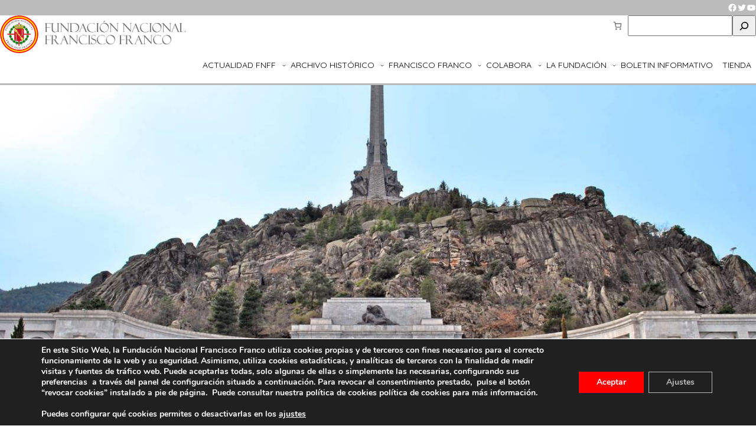

--- FILE ---
content_type: text/html; charset=utf-8
request_url: https://www.google.com/recaptcha/api2/anchor?ar=1&k=6LfYkTUlAAAAAMEDoO3oIuTVtdh2HpPMO46Mw-CS&co=aHR0cHM6Ly9mbmZmLmVzOjQ0Mw..&hl=es&v=PoyoqOPhxBO7pBk68S4YbpHZ&size=normal&anchor-ms=20000&execute-ms=30000&cb=1jl7akxm8m2y
body_size: 49447
content:
<!DOCTYPE HTML><html dir="ltr" lang="es"><head><meta http-equiv="Content-Type" content="text/html; charset=UTF-8">
<meta http-equiv="X-UA-Compatible" content="IE=edge">
<title>reCAPTCHA</title>
<style type="text/css">
/* cyrillic-ext */
@font-face {
  font-family: 'Roboto';
  font-style: normal;
  font-weight: 400;
  font-stretch: 100%;
  src: url(//fonts.gstatic.com/s/roboto/v48/KFO7CnqEu92Fr1ME7kSn66aGLdTylUAMa3GUBHMdazTgWw.woff2) format('woff2');
  unicode-range: U+0460-052F, U+1C80-1C8A, U+20B4, U+2DE0-2DFF, U+A640-A69F, U+FE2E-FE2F;
}
/* cyrillic */
@font-face {
  font-family: 'Roboto';
  font-style: normal;
  font-weight: 400;
  font-stretch: 100%;
  src: url(//fonts.gstatic.com/s/roboto/v48/KFO7CnqEu92Fr1ME7kSn66aGLdTylUAMa3iUBHMdazTgWw.woff2) format('woff2');
  unicode-range: U+0301, U+0400-045F, U+0490-0491, U+04B0-04B1, U+2116;
}
/* greek-ext */
@font-face {
  font-family: 'Roboto';
  font-style: normal;
  font-weight: 400;
  font-stretch: 100%;
  src: url(//fonts.gstatic.com/s/roboto/v48/KFO7CnqEu92Fr1ME7kSn66aGLdTylUAMa3CUBHMdazTgWw.woff2) format('woff2');
  unicode-range: U+1F00-1FFF;
}
/* greek */
@font-face {
  font-family: 'Roboto';
  font-style: normal;
  font-weight: 400;
  font-stretch: 100%;
  src: url(//fonts.gstatic.com/s/roboto/v48/KFO7CnqEu92Fr1ME7kSn66aGLdTylUAMa3-UBHMdazTgWw.woff2) format('woff2');
  unicode-range: U+0370-0377, U+037A-037F, U+0384-038A, U+038C, U+038E-03A1, U+03A3-03FF;
}
/* math */
@font-face {
  font-family: 'Roboto';
  font-style: normal;
  font-weight: 400;
  font-stretch: 100%;
  src: url(//fonts.gstatic.com/s/roboto/v48/KFO7CnqEu92Fr1ME7kSn66aGLdTylUAMawCUBHMdazTgWw.woff2) format('woff2');
  unicode-range: U+0302-0303, U+0305, U+0307-0308, U+0310, U+0312, U+0315, U+031A, U+0326-0327, U+032C, U+032F-0330, U+0332-0333, U+0338, U+033A, U+0346, U+034D, U+0391-03A1, U+03A3-03A9, U+03B1-03C9, U+03D1, U+03D5-03D6, U+03F0-03F1, U+03F4-03F5, U+2016-2017, U+2034-2038, U+203C, U+2040, U+2043, U+2047, U+2050, U+2057, U+205F, U+2070-2071, U+2074-208E, U+2090-209C, U+20D0-20DC, U+20E1, U+20E5-20EF, U+2100-2112, U+2114-2115, U+2117-2121, U+2123-214F, U+2190, U+2192, U+2194-21AE, U+21B0-21E5, U+21F1-21F2, U+21F4-2211, U+2213-2214, U+2216-22FF, U+2308-230B, U+2310, U+2319, U+231C-2321, U+2336-237A, U+237C, U+2395, U+239B-23B7, U+23D0, U+23DC-23E1, U+2474-2475, U+25AF, U+25B3, U+25B7, U+25BD, U+25C1, U+25CA, U+25CC, U+25FB, U+266D-266F, U+27C0-27FF, U+2900-2AFF, U+2B0E-2B11, U+2B30-2B4C, U+2BFE, U+3030, U+FF5B, U+FF5D, U+1D400-1D7FF, U+1EE00-1EEFF;
}
/* symbols */
@font-face {
  font-family: 'Roboto';
  font-style: normal;
  font-weight: 400;
  font-stretch: 100%;
  src: url(//fonts.gstatic.com/s/roboto/v48/KFO7CnqEu92Fr1ME7kSn66aGLdTylUAMaxKUBHMdazTgWw.woff2) format('woff2');
  unicode-range: U+0001-000C, U+000E-001F, U+007F-009F, U+20DD-20E0, U+20E2-20E4, U+2150-218F, U+2190, U+2192, U+2194-2199, U+21AF, U+21E6-21F0, U+21F3, U+2218-2219, U+2299, U+22C4-22C6, U+2300-243F, U+2440-244A, U+2460-24FF, U+25A0-27BF, U+2800-28FF, U+2921-2922, U+2981, U+29BF, U+29EB, U+2B00-2BFF, U+4DC0-4DFF, U+FFF9-FFFB, U+10140-1018E, U+10190-1019C, U+101A0, U+101D0-101FD, U+102E0-102FB, U+10E60-10E7E, U+1D2C0-1D2D3, U+1D2E0-1D37F, U+1F000-1F0FF, U+1F100-1F1AD, U+1F1E6-1F1FF, U+1F30D-1F30F, U+1F315, U+1F31C, U+1F31E, U+1F320-1F32C, U+1F336, U+1F378, U+1F37D, U+1F382, U+1F393-1F39F, U+1F3A7-1F3A8, U+1F3AC-1F3AF, U+1F3C2, U+1F3C4-1F3C6, U+1F3CA-1F3CE, U+1F3D4-1F3E0, U+1F3ED, U+1F3F1-1F3F3, U+1F3F5-1F3F7, U+1F408, U+1F415, U+1F41F, U+1F426, U+1F43F, U+1F441-1F442, U+1F444, U+1F446-1F449, U+1F44C-1F44E, U+1F453, U+1F46A, U+1F47D, U+1F4A3, U+1F4B0, U+1F4B3, U+1F4B9, U+1F4BB, U+1F4BF, U+1F4C8-1F4CB, U+1F4D6, U+1F4DA, U+1F4DF, U+1F4E3-1F4E6, U+1F4EA-1F4ED, U+1F4F7, U+1F4F9-1F4FB, U+1F4FD-1F4FE, U+1F503, U+1F507-1F50B, U+1F50D, U+1F512-1F513, U+1F53E-1F54A, U+1F54F-1F5FA, U+1F610, U+1F650-1F67F, U+1F687, U+1F68D, U+1F691, U+1F694, U+1F698, U+1F6AD, U+1F6B2, U+1F6B9-1F6BA, U+1F6BC, U+1F6C6-1F6CF, U+1F6D3-1F6D7, U+1F6E0-1F6EA, U+1F6F0-1F6F3, U+1F6F7-1F6FC, U+1F700-1F7FF, U+1F800-1F80B, U+1F810-1F847, U+1F850-1F859, U+1F860-1F887, U+1F890-1F8AD, U+1F8B0-1F8BB, U+1F8C0-1F8C1, U+1F900-1F90B, U+1F93B, U+1F946, U+1F984, U+1F996, U+1F9E9, U+1FA00-1FA6F, U+1FA70-1FA7C, U+1FA80-1FA89, U+1FA8F-1FAC6, U+1FACE-1FADC, U+1FADF-1FAE9, U+1FAF0-1FAF8, U+1FB00-1FBFF;
}
/* vietnamese */
@font-face {
  font-family: 'Roboto';
  font-style: normal;
  font-weight: 400;
  font-stretch: 100%;
  src: url(//fonts.gstatic.com/s/roboto/v48/KFO7CnqEu92Fr1ME7kSn66aGLdTylUAMa3OUBHMdazTgWw.woff2) format('woff2');
  unicode-range: U+0102-0103, U+0110-0111, U+0128-0129, U+0168-0169, U+01A0-01A1, U+01AF-01B0, U+0300-0301, U+0303-0304, U+0308-0309, U+0323, U+0329, U+1EA0-1EF9, U+20AB;
}
/* latin-ext */
@font-face {
  font-family: 'Roboto';
  font-style: normal;
  font-weight: 400;
  font-stretch: 100%;
  src: url(//fonts.gstatic.com/s/roboto/v48/KFO7CnqEu92Fr1ME7kSn66aGLdTylUAMa3KUBHMdazTgWw.woff2) format('woff2');
  unicode-range: U+0100-02BA, U+02BD-02C5, U+02C7-02CC, U+02CE-02D7, U+02DD-02FF, U+0304, U+0308, U+0329, U+1D00-1DBF, U+1E00-1E9F, U+1EF2-1EFF, U+2020, U+20A0-20AB, U+20AD-20C0, U+2113, U+2C60-2C7F, U+A720-A7FF;
}
/* latin */
@font-face {
  font-family: 'Roboto';
  font-style: normal;
  font-weight: 400;
  font-stretch: 100%;
  src: url(//fonts.gstatic.com/s/roboto/v48/KFO7CnqEu92Fr1ME7kSn66aGLdTylUAMa3yUBHMdazQ.woff2) format('woff2');
  unicode-range: U+0000-00FF, U+0131, U+0152-0153, U+02BB-02BC, U+02C6, U+02DA, U+02DC, U+0304, U+0308, U+0329, U+2000-206F, U+20AC, U+2122, U+2191, U+2193, U+2212, U+2215, U+FEFF, U+FFFD;
}
/* cyrillic-ext */
@font-face {
  font-family: 'Roboto';
  font-style: normal;
  font-weight: 500;
  font-stretch: 100%;
  src: url(//fonts.gstatic.com/s/roboto/v48/KFO7CnqEu92Fr1ME7kSn66aGLdTylUAMa3GUBHMdazTgWw.woff2) format('woff2');
  unicode-range: U+0460-052F, U+1C80-1C8A, U+20B4, U+2DE0-2DFF, U+A640-A69F, U+FE2E-FE2F;
}
/* cyrillic */
@font-face {
  font-family: 'Roboto';
  font-style: normal;
  font-weight: 500;
  font-stretch: 100%;
  src: url(//fonts.gstatic.com/s/roboto/v48/KFO7CnqEu92Fr1ME7kSn66aGLdTylUAMa3iUBHMdazTgWw.woff2) format('woff2');
  unicode-range: U+0301, U+0400-045F, U+0490-0491, U+04B0-04B1, U+2116;
}
/* greek-ext */
@font-face {
  font-family: 'Roboto';
  font-style: normal;
  font-weight: 500;
  font-stretch: 100%;
  src: url(//fonts.gstatic.com/s/roboto/v48/KFO7CnqEu92Fr1ME7kSn66aGLdTylUAMa3CUBHMdazTgWw.woff2) format('woff2');
  unicode-range: U+1F00-1FFF;
}
/* greek */
@font-face {
  font-family: 'Roboto';
  font-style: normal;
  font-weight: 500;
  font-stretch: 100%;
  src: url(//fonts.gstatic.com/s/roboto/v48/KFO7CnqEu92Fr1ME7kSn66aGLdTylUAMa3-UBHMdazTgWw.woff2) format('woff2');
  unicode-range: U+0370-0377, U+037A-037F, U+0384-038A, U+038C, U+038E-03A1, U+03A3-03FF;
}
/* math */
@font-face {
  font-family: 'Roboto';
  font-style: normal;
  font-weight: 500;
  font-stretch: 100%;
  src: url(//fonts.gstatic.com/s/roboto/v48/KFO7CnqEu92Fr1ME7kSn66aGLdTylUAMawCUBHMdazTgWw.woff2) format('woff2');
  unicode-range: U+0302-0303, U+0305, U+0307-0308, U+0310, U+0312, U+0315, U+031A, U+0326-0327, U+032C, U+032F-0330, U+0332-0333, U+0338, U+033A, U+0346, U+034D, U+0391-03A1, U+03A3-03A9, U+03B1-03C9, U+03D1, U+03D5-03D6, U+03F0-03F1, U+03F4-03F5, U+2016-2017, U+2034-2038, U+203C, U+2040, U+2043, U+2047, U+2050, U+2057, U+205F, U+2070-2071, U+2074-208E, U+2090-209C, U+20D0-20DC, U+20E1, U+20E5-20EF, U+2100-2112, U+2114-2115, U+2117-2121, U+2123-214F, U+2190, U+2192, U+2194-21AE, U+21B0-21E5, U+21F1-21F2, U+21F4-2211, U+2213-2214, U+2216-22FF, U+2308-230B, U+2310, U+2319, U+231C-2321, U+2336-237A, U+237C, U+2395, U+239B-23B7, U+23D0, U+23DC-23E1, U+2474-2475, U+25AF, U+25B3, U+25B7, U+25BD, U+25C1, U+25CA, U+25CC, U+25FB, U+266D-266F, U+27C0-27FF, U+2900-2AFF, U+2B0E-2B11, U+2B30-2B4C, U+2BFE, U+3030, U+FF5B, U+FF5D, U+1D400-1D7FF, U+1EE00-1EEFF;
}
/* symbols */
@font-face {
  font-family: 'Roboto';
  font-style: normal;
  font-weight: 500;
  font-stretch: 100%;
  src: url(//fonts.gstatic.com/s/roboto/v48/KFO7CnqEu92Fr1ME7kSn66aGLdTylUAMaxKUBHMdazTgWw.woff2) format('woff2');
  unicode-range: U+0001-000C, U+000E-001F, U+007F-009F, U+20DD-20E0, U+20E2-20E4, U+2150-218F, U+2190, U+2192, U+2194-2199, U+21AF, U+21E6-21F0, U+21F3, U+2218-2219, U+2299, U+22C4-22C6, U+2300-243F, U+2440-244A, U+2460-24FF, U+25A0-27BF, U+2800-28FF, U+2921-2922, U+2981, U+29BF, U+29EB, U+2B00-2BFF, U+4DC0-4DFF, U+FFF9-FFFB, U+10140-1018E, U+10190-1019C, U+101A0, U+101D0-101FD, U+102E0-102FB, U+10E60-10E7E, U+1D2C0-1D2D3, U+1D2E0-1D37F, U+1F000-1F0FF, U+1F100-1F1AD, U+1F1E6-1F1FF, U+1F30D-1F30F, U+1F315, U+1F31C, U+1F31E, U+1F320-1F32C, U+1F336, U+1F378, U+1F37D, U+1F382, U+1F393-1F39F, U+1F3A7-1F3A8, U+1F3AC-1F3AF, U+1F3C2, U+1F3C4-1F3C6, U+1F3CA-1F3CE, U+1F3D4-1F3E0, U+1F3ED, U+1F3F1-1F3F3, U+1F3F5-1F3F7, U+1F408, U+1F415, U+1F41F, U+1F426, U+1F43F, U+1F441-1F442, U+1F444, U+1F446-1F449, U+1F44C-1F44E, U+1F453, U+1F46A, U+1F47D, U+1F4A3, U+1F4B0, U+1F4B3, U+1F4B9, U+1F4BB, U+1F4BF, U+1F4C8-1F4CB, U+1F4D6, U+1F4DA, U+1F4DF, U+1F4E3-1F4E6, U+1F4EA-1F4ED, U+1F4F7, U+1F4F9-1F4FB, U+1F4FD-1F4FE, U+1F503, U+1F507-1F50B, U+1F50D, U+1F512-1F513, U+1F53E-1F54A, U+1F54F-1F5FA, U+1F610, U+1F650-1F67F, U+1F687, U+1F68D, U+1F691, U+1F694, U+1F698, U+1F6AD, U+1F6B2, U+1F6B9-1F6BA, U+1F6BC, U+1F6C6-1F6CF, U+1F6D3-1F6D7, U+1F6E0-1F6EA, U+1F6F0-1F6F3, U+1F6F7-1F6FC, U+1F700-1F7FF, U+1F800-1F80B, U+1F810-1F847, U+1F850-1F859, U+1F860-1F887, U+1F890-1F8AD, U+1F8B0-1F8BB, U+1F8C0-1F8C1, U+1F900-1F90B, U+1F93B, U+1F946, U+1F984, U+1F996, U+1F9E9, U+1FA00-1FA6F, U+1FA70-1FA7C, U+1FA80-1FA89, U+1FA8F-1FAC6, U+1FACE-1FADC, U+1FADF-1FAE9, U+1FAF0-1FAF8, U+1FB00-1FBFF;
}
/* vietnamese */
@font-face {
  font-family: 'Roboto';
  font-style: normal;
  font-weight: 500;
  font-stretch: 100%;
  src: url(//fonts.gstatic.com/s/roboto/v48/KFO7CnqEu92Fr1ME7kSn66aGLdTylUAMa3OUBHMdazTgWw.woff2) format('woff2');
  unicode-range: U+0102-0103, U+0110-0111, U+0128-0129, U+0168-0169, U+01A0-01A1, U+01AF-01B0, U+0300-0301, U+0303-0304, U+0308-0309, U+0323, U+0329, U+1EA0-1EF9, U+20AB;
}
/* latin-ext */
@font-face {
  font-family: 'Roboto';
  font-style: normal;
  font-weight: 500;
  font-stretch: 100%;
  src: url(//fonts.gstatic.com/s/roboto/v48/KFO7CnqEu92Fr1ME7kSn66aGLdTylUAMa3KUBHMdazTgWw.woff2) format('woff2');
  unicode-range: U+0100-02BA, U+02BD-02C5, U+02C7-02CC, U+02CE-02D7, U+02DD-02FF, U+0304, U+0308, U+0329, U+1D00-1DBF, U+1E00-1E9F, U+1EF2-1EFF, U+2020, U+20A0-20AB, U+20AD-20C0, U+2113, U+2C60-2C7F, U+A720-A7FF;
}
/* latin */
@font-face {
  font-family: 'Roboto';
  font-style: normal;
  font-weight: 500;
  font-stretch: 100%;
  src: url(//fonts.gstatic.com/s/roboto/v48/KFO7CnqEu92Fr1ME7kSn66aGLdTylUAMa3yUBHMdazQ.woff2) format('woff2');
  unicode-range: U+0000-00FF, U+0131, U+0152-0153, U+02BB-02BC, U+02C6, U+02DA, U+02DC, U+0304, U+0308, U+0329, U+2000-206F, U+20AC, U+2122, U+2191, U+2193, U+2212, U+2215, U+FEFF, U+FFFD;
}
/* cyrillic-ext */
@font-face {
  font-family: 'Roboto';
  font-style: normal;
  font-weight: 900;
  font-stretch: 100%;
  src: url(//fonts.gstatic.com/s/roboto/v48/KFO7CnqEu92Fr1ME7kSn66aGLdTylUAMa3GUBHMdazTgWw.woff2) format('woff2');
  unicode-range: U+0460-052F, U+1C80-1C8A, U+20B4, U+2DE0-2DFF, U+A640-A69F, U+FE2E-FE2F;
}
/* cyrillic */
@font-face {
  font-family: 'Roboto';
  font-style: normal;
  font-weight: 900;
  font-stretch: 100%;
  src: url(//fonts.gstatic.com/s/roboto/v48/KFO7CnqEu92Fr1ME7kSn66aGLdTylUAMa3iUBHMdazTgWw.woff2) format('woff2');
  unicode-range: U+0301, U+0400-045F, U+0490-0491, U+04B0-04B1, U+2116;
}
/* greek-ext */
@font-face {
  font-family: 'Roboto';
  font-style: normal;
  font-weight: 900;
  font-stretch: 100%;
  src: url(//fonts.gstatic.com/s/roboto/v48/KFO7CnqEu92Fr1ME7kSn66aGLdTylUAMa3CUBHMdazTgWw.woff2) format('woff2');
  unicode-range: U+1F00-1FFF;
}
/* greek */
@font-face {
  font-family: 'Roboto';
  font-style: normal;
  font-weight: 900;
  font-stretch: 100%;
  src: url(//fonts.gstatic.com/s/roboto/v48/KFO7CnqEu92Fr1ME7kSn66aGLdTylUAMa3-UBHMdazTgWw.woff2) format('woff2');
  unicode-range: U+0370-0377, U+037A-037F, U+0384-038A, U+038C, U+038E-03A1, U+03A3-03FF;
}
/* math */
@font-face {
  font-family: 'Roboto';
  font-style: normal;
  font-weight: 900;
  font-stretch: 100%;
  src: url(//fonts.gstatic.com/s/roboto/v48/KFO7CnqEu92Fr1ME7kSn66aGLdTylUAMawCUBHMdazTgWw.woff2) format('woff2');
  unicode-range: U+0302-0303, U+0305, U+0307-0308, U+0310, U+0312, U+0315, U+031A, U+0326-0327, U+032C, U+032F-0330, U+0332-0333, U+0338, U+033A, U+0346, U+034D, U+0391-03A1, U+03A3-03A9, U+03B1-03C9, U+03D1, U+03D5-03D6, U+03F0-03F1, U+03F4-03F5, U+2016-2017, U+2034-2038, U+203C, U+2040, U+2043, U+2047, U+2050, U+2057, U+205F, U+2070-2071, U+2074-208E, U+2090-209C, U+20D0-20DC, U+20E1, U+20E5-20EF, U+2100-2112, U+2114-2115, U+2117-2121, U+2123-214F, U+2190, U+2192, U+2194-21AE, U+21B0-21E5, U+21F1-21F2, U+21F4-2211, U+2213-2214, U+2216-22FF, U+2308-230B, U+2310, U+2319, U+231C-2321, U+2336-237A, U+237C, U+2395, U+239B-23B7, U+23D0, U+23DC-23E1, U+2474-2475, U+25AF, U+25B3, U+25B7, U+25BD, U+25C1, U+25CA, U+25CC, U+25FB, U+266D-266F, U+27C0-27FF, U+2900-2AFF, U+2B0E-2B11, U+2B30-2B4C, U+2BFE, U+3030, U+FF5B, U+FF5D, U+1D400-1D7FF, U+1EE00-1EEFF;
}
/* symbols */
@font-face {
  font-family: 'Roboto';
  font-style: normal;
  font-weight: 900;
  font-stretch: 100%;
  src: url(//fonts.gstatic.com/s/roboto/v48/KFO7CnqEu92Fr1ME7kSn66aGLdTylUAMaxKUBHMdazTgWw.woff2) format('woff2');
  unicode-range: U+0001-000C, U+000E-001F, U+007F-009F, U+20DD-20E0, U+20E2-20E4, U+2150-218F, U+2190, U+2192, U+2194-2199, U+21AF, U+21E6-21F0, U+21F3, U+2218-2219, U+2299, U+22C4-22C6, U+2300-243F, U+2440-244A, U+2460-24FF, U+25A0-27BF, U+2800-28FF, U+2921-2922, U+2981, U+29BF, U+29EB, U+2B00-2BFF, U+4DC0-4DFF, U+FFF9-FFFB, U+10140-1018E, U+10190-1019C, U+101A0, U+101D0-101FD, U+102E0-102FB, U+10E60-10E7E, U+1D2C0-1D2D3, U+1D2E0-1D37F, U+1F000-1F0FF, U+1F100-1F1AD, U+1F1E6-1F1FF, U+1F30D-1F30F, U+1F315, U+1F31C, U+1F31E, U+1F320-1F32C, U+1F336, U+1F378, U+1F37D, U+1F382, U+1F393-1F39F, U+1F3A7-1F3A8, U+1F3AC-1F3AF, U+1F3C2, U+1F3C4-1F3C6, U+1F3CA-1F3CE, U+1F3D4-1F3E0, U+1F3ED, U+1F3F1-1F3F3, U+1F3F5-1F3F7, U+1F408, U+1F415, U+1F41F, U+1F426, U+1F43F, U+1F441-1F442, U+1F444, U+1F446-1F449, U+1F44C-1F44E, U+1F453, U+1F46A, U+1F47D, U+1F4A3, U+1F4B0, U+1F4B3, U+1F4B9, U+1F4BB, U+1F4BF, U+1F4C8-1F4CB, U+1F4D6, U+1F4DA, U+1F4DF, U+1F4E3-1F4E6, U+1F4EA-1F4ED, U+1F4F7, U+1F4F9-1F4FB, U+1F4FD-1F4FE, U+1F503, U+1F507-1F50B, U+1F50D, U+1F512-1F513, U+1F53E-1F54A, U+1F54F-1F5FA, U+1F610, U+1F650-1F67F, U+1F687, U+1F68D, U+1F691, U+1F694, U+1F698, U+1F6AD, U+1F6B2, U+1F6B9-1F6BA, U+1F6BC, U+1F6C6-1F6CF, U+1F6D3-1F6D7, U+1F6E0-1F6EA, U+1F6F0-1F6F3, U+1F6F7-1F6FC, U+1F700-1F7FF, U+1F800-1F80B, U+1F810-1F847, U+1F850-1F859, U+1F860-1F887, U+1F890-1F8AD, U+1F8B0-1F8BB, U+1F8C0-1F8C1, U+1F900-1F90B, U+1F93B, U+1F946, U+1F984, U+1F996, U+1F9E9, U+1FA00-1FA6F, U+1FA70-1FA7C, U+1FA80-1FA89, U+1FA8F-1FAC6, U+1FACE-1FADC, U+1FADF-1FAE9, U+1FAF0-1FAF8, U+1FB00-1FBFF;
}
/* vietnamese */
@font-face {
  font-family: 'Roboto';
  font-style: normal;
  font-weight: 900;
  font-stretch: 100%;
  src: url(//fonts.gstatic.com/s/roboto/v48/KFO7CnqEu92Fr1ME7kSn66aGLdTylUAMa3OUBHMdazTgWw.woff2) format('woff2');
  unicode-range: U+0102-0103, U+0110-0111, U+0128-0129, U+0168-0169, U+01A0-01A1, U+01AF-01B0, U+0300-0301, U+0303-0304, U+0308-0309, U+0323, U+0329, U+1EA0-1EF9, U+20AB;
}
/* latin-ext */
@font-face {
  font-family: 'Roboto';
  font-style: normal;
  font-weight: 900;
  font-stretch: 100%;
  src: url(//fonts.gstatic.com/s/roboto/v48/KFO7CnqEu92Fr1ME7kSn66aGLdTylUAMa3KUBHMdazTgWw.woff2) format('woff2');
  unicode-range: U+0100-02BA, U+02BD-02C5, U+02C7-02CC, U+02CE-02D7, U+02DD-02FF, U+0304, U+0308, U+0329, U+1D00-1DBF, U+1E00-1E9F, U+1EF2-1EFF, U+2020, U+20A0-20AB, U+20AD-20C0, U+2113, U+2C60-2C7F, U+A720-A7FF;
}
/* latin */
@font-face {
  font-family: 'Roboto';
  font-style: normal;
  font-weight: 900;
  font-stretch: 100%;
  src: url(//fonts.gstatic.com/s/roboto/v48/KFO7CnqEu92Fr1ME7kSn66aGLdTylUAMa3yUBHMdazQ.woff2) format('woff2');
  unicode-range: U+0000-00FF, U+0131, U+0152-0153, U+02BB-02BC, U+02C6, U+02DA, U+02DC, U+0304, U+0308, U+0329, U+2000-206F, U+20AC, U+2122, U+2191, U+2193, U+2212, U+2215, U+FEFF, U+FFFD;
}

</style>
<link rel="stylesheet" type="text/css" href="https://www.gstatic.com/recaptcha/releases/PoyoqOPhxBO7pBk68S4YbpHZ/styles__ltr.css">
<script nonce="dunRwKdYS88_Dz8Ew_1G7w" type="text/javascript">window['__recaptcha_api'] = 'https://www.google.com/recaptcha/api2/';</script>
<script type="text/javascript" src="https://www.gstatic.com/recaptcha/releases/PoyoqOPhxBO7pBk68S4YbpHZ/recaptcha__es.js" nonce="dunRwKdYS88_Dz8Ew_1G7w">
      
    </script></head>
<body><div id="rc-anchor-alert" class="rc-anchor-alert"></div>
<input type="hidden" id="recaptcha-token" value="[base64]">
<script type="text/javascript" nonce="dunRwKdYS88_Dz8Ew_1G7w">
      recaptcha.anchor.Main.init("[\x22ainput\x22,[\x22bgdata\x22,\x22\x22,\[base64]/[base64]/MjU1Ong/[base64]/[base64]/[base64]/[base64]/[base64]/[base64]/[base64]/[base64]/[base64]/[base64]/[base64]/[base64]/[base64]/[base64]/[base64]\\u003d\x22,\[base64]\\u003d\x22,\x22w79Gw605d8KswovDugXDvkU0emNbwrTCkADDgiXClg1pwqHCnCjCrUsIw6c/[base64]/CqsO6VxvClFHCoVMFwqvDtsKFPsKHeMKVw59RwpjDuMOzwq82w7/Cs8KPw4DCpSLDsXdEUsO/[base64]/[base64]/CuMOWw7A0Y8KsOzrDmMKXwopewp3DoF3DpsO4w5kFEXJsw6zDs8Kvw71mLipww5bCo2PCnsOSesKew4TCgm1PwqlBw7AHwoXCn8KMw6F8R2jDkBLDgFjCgcKuesKCwp8ww4/Dq8OPBCnDvnnCo0fDjkbCnMOJbMO7VMKQTUvDgsKOw6PCncO3esKGw6HDm8OLYcKJPMKQH8OWw6VzZMOaPMOFwrfCi8K7wpRtwrFlwo4Qw4c/w5PDtsKdw7bCqsKkWgMDOBlsRBVuwqUswrLDrsONw5TCpFvCjcOeMS0bwr5BNmkIw6lKaGnDoinCjwAWwohaw5kuwoNUw6hAwrrDsSNca8OTw4/DkTtBwoTCpXHDs8K/IsKgw7XDosKdwrHDsMOrw7XDojbCvn5hw5DCuEtsM8ONw4s8wqjCgg7CosKKdMKEwrHDqMOWP8KiwqBWOwTCn8OkMQV3LlA6OXJcGXbDt8OxdlsJw4dxwq4VBjJHwrHDkcOlYmFwQsKjIEhTZCQvVsOKQMO6MMKTCsKhwrMuw7FMw7EAwr0Vw69kWj4LBnclwrA/RxzDi8KPw7B4wqvCjUjDmQHDgMO+w6nCih7Cg8Oje8Kvw4gFwpLCtF4GKyUxIcKILV49DcOKMMKoUTTCsyXDt8KHAjxnwqQ1w5t+wpbDi8O4ZHtISsKEw7fCsxDDkw/CrMKgwp/[base64]/DjRR/OEvClcK4w4ovSsOSX3oiw6FSWmtuw57Dl8OJw77DuCIKwoJUTz0Bwqd/[base64]/Co8Ojw6PDtcK7w7DDhzHDjsKLwpY5w49gw51HMMOUUsKRwpR9MsKFw6LDlcOpw487ahxxWALDrQ/[base64]/[base64]/CsR3Dh1vDqsK9wq82w4EJR0kSw4TCsC3CrsKfwptgw6LCkcONa8Oewp5NwqRiwprDv13DisOjDlbDtMOew7TDr8OEfsKSw4djw6kYZ3Fgb1FWQGvDk3Ugw5Ekw7PCk8K+woXDrcK4D8OIwqxRcsKOWMOlw5vChm9IMjDCrlLDpm7Dq8K+w6/DuMOtwrRXw6gNJhzCrSvDpQjCliXCrMOKw5NpT8KvwpU6OsK8CMONWcO6w6XCnsOnw4pOwqxOw7rDtAssw6wDwpHDlSFcX8OqeMOxwqzDlMO8dDcVwonCnzRjdytBFTLDucKdfsKcThYzVMO3VMKhwoTDq8OXwpXDl8KXSDbCncOsWcKyw63DgsOHJk/Dkxxxw47DosKLVxrChMOqwoPDqk7CmMOjcMOAaMOyScKwwp7CnMK0IMO0wqJHw7x+CcO/w6JPwpcXclVrwotGw7HDkcOawpV+woLCi8OtwqFdw4LDhWvDlMOcworDjztLeMKjwqXDgAVCwp9lLcOLwqRRDsKEJRNbw4wdTMO5GDo9w5ouwrt1wqliMAxhPUXDr8OtfV/Cg1d2wrrCl8Kfw4TDnXjDnl/CgsKRw50sw6TDkksyW8O5wqsjw5jCnTPDvBvDlMOCw6DCgxnCusK+woDDhUHDrcOnwq3CusOOwqLDk3McQ8OIw64Aw6bCpsOsY2/DvcOReibDtlvDnBhzwrPDrQTDgVHDsMKTNXLChsKFwoFPdsKINyEwIhLDo1AvwqRlITHDuGrDmMOGw6J0wpxhw5t7Q8KAwpY8acO6wqskcWUBw4DDrsK6P8OnYWQJwrFDVsKMwqt5Ig08w5nDg8KgwoIxSEfCrMOwMcOkwrPCkcKhw7vDuj/ChcKlIjjCqQ7Cnk/CnjZSKsOywp3Co2rDolwJaSTDiDYPw47DmcOrKX4Dw60Nw4w9wpbDmsKKw5Vcw6dxwrXDtsKnfsKuW8KgYsK0wrLCh8O0wogeYcKtVSRJwprCicKudAZlLVo4f1pPwqfCkgwXQx1fCj/DlG/[base64]/Dm3HDgMKkLHdUwoEiaDQCHMKPwqobHCPDgsOTwoUgw63DnsKsLRkiwrdjwo3Dj8KSdxdBd8KWYhVnwqVNwo3Do08FFcKKw6c1FWFFWXBDJhsZw6sjaMOyP8OyWiHCs8O+TVjDinfCiMKMIcOwKm4KfMOqw6NIfcOrbAPDm8KGI8KJw4JjwrY9GEnDt8OSUcK3UF/CpMKRw44pw4gBw6jCi8Ovwq13QUUVRcKow69FEMO2wp03wrVUwo1FJMKnQyXCscOvJMKBfMOzJxHCp8KTw4fCoMOgYwtYw77Dr3wrIBvDnU7DmgEpw5PDlynCpiMoQl/[base64]/[base64]/[base64]/w7rDvMK3XMOGEg3CiMOQexAow4EmYjbDlwzDm1VOGcOkOXLDlHDChcKwwpLCnsKjV2kQwrPDtcK7wok3w7o+w43DrUvCsMOmw7A6w5J/w7I3w4RwFsKdL2bDgMOvwpTDpsOOEMKDw57DgTI8TMOLKWnCv3xoUsK/DcOPw4NxeFxUwqU3wqnDlcOKYWLDlMKyNcO9RsOsw5zChTBXcsK7wrhOMnXCghXCiRzDl8OGwql6GGbCk8KAwq7DujcSZcOmw7HCjcOGfG3DlcOUwok7ATBaw6QXw6TCncOoNcOEw7TClMKtw7s6w5Ncwqcow7XDncOtacOMd0bCv8O0Q2wJIm/[base64]/[base64]/CiiHCmcOeKMKiDG5Ow5/DncO2dMOewpsCMMKcA33Ct8OCw5vCpmbCv2tiw6LCicKMw7YleQ9zM8KUARjCnAfDh0U0wrvDtsOCw57DkxnDlQV/OkZiG8K/w64TQ8OZw40Fw4FgK8Ksw4zClcKuw6xow5TCg18SOD/Ck8K7w5l5ZcO8wqbDpMKGwq/CkxAIw5E6fjYJTl4Sw4EwwrlZw48cFsOwDsO8w5zDoBt0L8OkwpjDt8ODPAJMw4vDpQ3DtEvCtwzDpcKSdRIdFsORTsOPw7BAw7/DmX3CisO5w5fCmcORw49QTGtbLMOaWSXCmMOTBSArw5UYwq7Cr8O7w4bCvcOVwr3CpzlAw47CvcK+wqFfwr/DnVt1wpPDocKNw6howpscIcK4H8Onw7zDhlpaThEkwrLDjMKXw4TCglfDhQrDsnHCkybCtgbDnQoNw7w1BSfCjcK3wp/CusKwwr8/QxHCiMOHwo3Dv2cMecKyw6vDog5wwo0rIkpyw50XCGrCmSANw7tRcWxYw57CqHQxw6tnMcKvKAHDnUPDgsOKw6PCj8OcbcO3w45jwo/Cm8K3w6pjdMOOw6PCo8KPRcKgWA7DkcOOXSTDmU1CHMKMwp3CucO/SMKBSMKDwpHCjUfDhBXDtyrCuAPCmcKGNTUNw7hvw4DDuMKaDyzDoHPCvRkowqPCmsKrK8K/wrMGw7xxwq7ChMOPS8OAOFnDlsKww4DDl0XCiUPDsMKww71tGMOOYUAFbMKaKcKcNsKZGGQHGsKSwrArNnjCpsKLbcKgw5QJwpcxcjFfw4BdwojDt8KebsKtwrxHw6rDoMKJwpbDu34IYMKfwpLDuW/Dp8OGw6Qfwp0swrHCksOXw5LCtjd+w51AwqNUw4jCgALDgDhmeX59McKlwr8HbcOLw57DvEPDp8Ogw7JpfMK8Ty3CncK0RBJsUkUCwpRhwr1tM0HDqcO0Vl3CqsKDL0MgwqJuCcOGw53CiyjCt3TCtDLDi8K2w5bCpsKhbMKzVG/Dl3lLw5gSWcKgw6stw6JQEMOKPUHCr8KVcsKvw4XDiMKYAWkWAMKewrrDoGAvwoLCr2/DmsO6PMOvSQbDqgPCpirCiMOHdVnDtB5ow5N5HlVxIsOZw6BBAMKkw6PCnG7Ci2/Du8KXw5XDkA5ew5fDjCl/PcO/wrPDszDCgzgrw4DCjAEcwpLCgMOGTcOSbcKnw6PDnER1WW7DvHR1w6pqOynChBcMwoPClMKsfEkYwqxjwohUwosVw5wwA8OMdMO3wq92woUwXU7DsHU9BMOBwpPDrRJWwpsawpnDvsOGMMK0F8OYJEwtwr84wpDCr8OHUsK/Lk9bJ8OmHBbDvWvDjW/DpMKEaMOGw48BLcOXw43CiW4ew6TCsMOjQMKYwrzCgwPDsVh8woApw5s8wrNuwoEew75SecK1RsKIw6HDisOPG8KGIBTDrQ8qfMOtw7XDscO8w7ZVS8OAP8ORwqnDpcOFR2lbwoLCjFbDmsOGJcOpwo/Cgh/CsS0oYMOiFH5CM8Oew7RKw7kYworCksOiNHkiw7XDmzLCosKALRtWw4jDqR/Dl8Oewr7DllbCrDAGIVTDrgE0KsKRwq/[base64]/DrcKEwrbDn8KlMTPCsHPDjVvCg8K9OFPDiyMrCzrClzAaw67DpsOLBE7CuR49woDCqsKOw4HDkMKwIn4TJSsaWsKHwptXKcOyAGplw5wqw4TCjm3DncOVw7Q3RmNdwohMw4pdw5zDghfCs8Oxw60/[base64]/CqltAw5Ryd2/DuizDjMO0wrjCpFtvUxLDhDBPWMO3wrAdGzdjW01mSkVrN2jDu1rCsMKqLhXDtBDDpzjCggDDnj/DnT3CrRLDvcOuLMKxG1fDucOmdRYVOCsHJS7Cmnk5eAxJNMKvw5fDu8OsdcOPYsOVN8KJfD4LVFlAw6DCssOGBURCw7LDs0jCrsOmw7/Dm0PCu3EEw5xYwpcAJ8K1woPDpV0BwrHDtE7CtMK7LsOpw5QhJ8K0VS5CMsKnw6hMwrPDiR3DtsO/w4bCi8K/woQGw5vCvFvDqsKmGcKPw5fCgcO0w4PCqynCjA18V0vChnYjwrc9wqLCgDvDi8Oiw43DgBkpDcKtw6zDisKkLMOxwoczw7XDucKQw5LDlsOaw7TCrMO6bUZ4eRRcw6lRCsK5csKUe1dFUh0Pw4fDl8OOw6RlwpLDnGw+wr0Sw77CthPCqSdawqPDvw3CuMKOUg9PXR/DosK1XMOBw7MLecKJwrbCsxXClsK2HcOhOybDqicvwonDvgPDiicyTcOLwq/[base64]/[base64]/TcO/QE1sbMKFwpHCtBxLP8O/VMK9EcOGdwnCtHDDv8ODw5/CtMK0wqPDlcOHZcK5wqc7YsKvw5oJwpnCp3hJwpJHwq/[base64]/PcO7H8Ozw57DmMO+clfDvsKCw6XDiSMdwoFxw6nCssK9N8KNHcOaNxFdwqpvd8K5H3I/wpzDqBnDknZowq5sHAXDj8OdFTB6HjPDucOUwpULLsKVwoDCisOYwp/DvhkABWXCsMK4w6HCgnQ7w5DCvcOtwrh0wpbDosK1w6XCtcKuam0SwqDCngLDsAsgwrTCnsKSwog/H8K0w61cB8KAwpRYbMKkwrDCs8KMccO6HsKOw5rCg0TDg8Kew7o1RcKPNMKwXsOFw7fCrcOjCMOvbxDDvwIlw7J9w4bDp8OhHcOiQ8O4OMOSTHdZQ1DCrFzCuMOGN2tDwrAPw7TDi0llBAzCqQJTeMOecsOww5fDvMOtwpTCpAzCh3/[base64]/CqmLDkcOIw4XDrsKnIMOxw7XCoTBFwq5GPcKtw4XDpSZrRVHDhQAJw5vDhMK5WsOBw5XDn8KcNMKLw7ptcMOvdcK2HcKfEEocwp96w7VCwqRPwpfDtEFgwpNjZE7ChWI9wq/DvMOoEx0DS2R3RR7DtcOhwr/[base64]/wpFvLDR+w4nCsi/DpHkbw6dBXBLCn8KNTjEGw7cOBcOWa8O4w5vCqsKxJmtKwqMzwps6IcO7w4QTJsKfw4sMc8Ktwr4dRcOpwoMlHcKRCcOBW8K0FsOQKcKyPjPCssK9w6BXwqfDjDbCj0fCmMKlw5IPXVE/[base64]/[base64]/[base64]/CjMOkEsONTQfDn8OfwpXDnMKuw6oLw5PCrsOrwr/Culxjwqp6GU3DisKLw6DCtMKEeSs+Nwc2wqQpRsKjwoBaB8Oxw6/DssOgwpLDvMK2w79Jw6DCoMOcwrpuwrR8w5DCgxUVVMKRfwtEwqHDvMOwwpxyw6h8wqvDiBAPb8KjO8KYFUkiAVN1PW8RBgXCiTvDsAjDpcKkwrUywoHDusOUcko9XAtcwqtzDsKnwo/[base64]/wqMLKX7Dn8ODHMOiw7Vjwp1JwrYHTcKuDGQtwq4pwrY8QcKUw7jDo1BUYsOcTAdXwrnDkMKZwrw1w79kw6o/[base64]/TQQMM8OXwpzCkEd3w7pUwqPDvmlbw77DlUzCkMO4wqXDkcOZw4HCj8KfWMKQJcKLZcKfwqVTwoxGw5RYw4vCocOTw7UmWsKCY2HDoAHClj/[base64]/CjsKewr5kQMKobzLCpCTDjcORw6QeNsOlw7h+RMOIwpLCp8Kiw43Dn8Kpwo4Ww6V1BcKVw4tSwqbCqDBuJ8O7w5bClAh+wr/CqsOhOCwZw7liwrvDosOwwpENMMOwwqcdwqrDnMOwIcK2IsObw744AR7Cm8OWw5BbIhbCn2DCrz4jw5vCrE40wqrCncO0FsK+NjoTwqrDucKvPWvDhsK9L0nDpmfDjgLDig0odMOROsKDbsOYw4lDw5U2wqDDjcK3wojCozjCp8OiwqUbw7HDjl/DhXB5NlEAOibCk8KhwoAGG8ORwoZIwognwq4ef8KVw4TCsMOJYBhbIsOUwpRxw5/Cty4fEsOBQzzCrMOxasOxTMOIwolfwpBtXcOHO8K+E8OIw7HDucKsw4jCm8OcJy/Ch8OWwrAIw7/DpXR1wrp0wobDgx4PwpDCoDp+woLDtsKxCgo5RcKww6Z3FmXDrlXDhMKYwrwzw4nCt1nDtsKyw40kZj8lwrIpw4bCh8KZcsKmwrrDqsKfw5ccw7XCm8OGwpVOM8KFwpRXw4PChS0wFBs6w6nDjWQBw4/CicO9AMKXwolYJMKFbsO8wrwFwrvDnsOAwq/[base64]/CmsK8wrwqw5PCjsKxBMKgMMOiaMOKXsKDw4HDusOnwoLDqCnChsOnUsOHwqQCXmvCuSbCqcOgw7bCgcK/w4TCl0TCicOtw6UHF8KkfcK3fmIdw510w5g9TGgoFMO3VDfDpRHCrMO5VCLCnz/[base64]/Cm8KHwqQHQsOowozDrB1EBsOBw67DtcOnw6HCn3JCWMKLD8K/wpghGWw3w5kBwpzDssKwwpQyTy3CnljDncObw719wpMBwq/[base64]/[base64]/Cqj/CvsKSHkAEC2rChBrCg8O4wr/CpsK8bnTDty3DhMOne8Ouw6zCtCVmw4I7OcKRTClwfsOgw5MTwqzDjnlsUcKKBB8Iw4XDqsKCwrPDtMKvwoHCnsKAw6psMMKNwpc3wpLDsMKTXGsVw4LDosK/[base64]/[base64]/DtsO0w6XDryxtwobDuyXCscK8esKEw7DCpjBHw69NEsKbw4tnJWnDvkhbQ8O1wo7DusOww47CsEZew7w9HQfDjCPCkU7DssOiYzUzw5HDtMOYw5DDpsKGwpHChcK2GTjCoMOQw6zDnlJWw6bCpUzCjMOJQcK7w6HCqcKuWxnDiW/[base64]/DsAPCmUUjw5dsw6t3wrnCkUMILVpLwpkGwrPChcKsNkAqd8Kgw6YHGW57w7Fxw4QXFlc7wrfDulDDr04pSMKKNxDCtcO1F098LGTDhMOawr/CoysKT8K4w4PCqTt1PVfDvS3DgVoNwqpDcMK3w5bCg8KpJyAtw4zCshXCoxx0w417w5zCq381YB4vwoXCnsKud8KdDCXClGTDu8KOwqfDnDxuSMK4U1LDglrCtsOpw7trdTbClcK3RR0KJzTDhsOcwqRHw4LDhsOPw4HCn8OUw7rCjgPCmGszJD1pw7XCuMOjIS/Dm8OMwqVZwpvDmMOjwq7ClMKow5TCvcO2w6/Cj8OeCcOfMsKGw4/CmHVZwq3Cqy81JcKOGCtlNsKhw4YPwrZSw7/CocOCd1slwpQCYMKKwrpiw6PDsmLChyXCg0ESwr/CmHlHw498JWnCiA7DoMK5ZsKYSSgOJMK0OsO6bkbDgj7CtMKpIhrDqsOdw7fCiAsyc8OKQ8Osw6gPWcOaw7LCqxYTw7nCk8OfMh/CqQrCgcKhw6DDvCTDrGUMV8KkNgPDq1DCqcOOw4cufsKIKTk0W8K5w4fCgSvDn8K+IMOawrjCt8K6w5h6VBvDs1vDrwhEw4AFwrDDicK7w7jCs8Ktw5rDhAlvTsKeKFIkQm/Di14ewrXDlVTCtEzCq8Oywoxnw4UcDMKGJ8OdTsKAwqpvHRbCjcKIw5N5G8ONHRTDqcKTwo7DmMK1dTLCtykiUsKOw4/ConDCjl/ChT3Cl8KjO8OWw5Vge8OBRg0GFsOpw63Cp8KewrowCiHDm8Opw6jCgUvDpybDo3YROMO4VsO4wo7Cp8OGwobDrzbDt8KeTsKJD0XDiMKRwohVWHnDnwHDiMKCalZGw4x/wrpMw6MWwrXCiMOnQsOuw4vDlsOoTTQdw7g4w7M5RcOIIVNtwo0Gwp/CgsKTWwJgB8O1wp/CkcOWwqDDnRgHBsOkBcOcVBkcC33CgmlFw7jDjcOzw6TCmsKAw4jChsKWw78Kw43Djhwzw74AOTYUd8KpwpXCh37Cgh3Dsilfw5HDlsKON23CiB9IVH3Ct0nCm24OwoRlw5rDpcKtw6TDtl/DuMKYw7PCusOcw7JgE8OyIcOWEQFwGjgmasKhw4FYwrhiw5pWw6Iyw6Rsw7Erw5HDj8OcAhwWwp9xaAjDk8KxIsKhw5fCmcK9OcODNSnDkT/Cl8OlegrCg8KZw6fCt8O2UsOidMOxNMKoZDLDisKxaDo0wrRTE8OPw7EBwoHDusKyNAp+wps2X8KWb8K+EGTClW/DvsOxf8OYSMOqbcKOViBHw48swpkDw6BYOMOpw47CsBPDgMOMwoDCisO4w7fDiMKJw6/CnMKjw4HCghEySEtFLsK7wow5OFTCqRTCvXDCncK3D8O5w6QsZMOzLcKAU8KjcWZmCMKMD1JFCBrCnz7DtTJ0JcK/[base64]/wqPCpibCqMKqw73ClAVpwrthw63CrMKRw67Ck2/Dtyk7wpPChcKxw4RGwrnDljIcwpjCv3cDFsOZNMOlw6Mww7Jkw7rCtsOPTilCwq9Iw7PCmj3Dh13DpRLDlkx0wppMUsKcAnnDggNBYzgIGsK5wrrCtE1Jw6PCusK4w7DDlnUEM3EOwr/CsWjDrAY5OiscRsOdwrVHUcOUw5jChw0MDsKTw6jCg8KJfsOzNsOKwoJ0asOtGg0RSMOuwqTClMKLwqhGw60QT1PCpCfDr8OTw5nDrcOlNS56Y2IGKVbDpWPCjynCliRrwojChE3CvTTCuMK2woUFwr4iP3oHHMOpw6zCjTsswovCqHFjwpzChWE/woIGw795w5oAwpzCgMKcfcOawrsHflZ7wpDDm3zCksOsfk5dwqPCgjgBRMKfIi8eMDRLI8O1wo3DgsKQOcKkw4PDjQPDrzTCoGwDw5HCv2bDoRnDvMOcUHcjwrfDhx/DlzjDqcKsEhAzPMOow7RpDT3DqsKCw67DncK8LMOjwrIOQDpjbw7DvH/CvsOKQMOMeXrCtzFcesKiw49Zw4YtwozChsOFwq/DmMKSI8OSQD3DmcOIw4rCh0Few6gGUMKrwqVKdMKmbFjDjlnCtiIlIMKqUmXDqsOtwrLCh2jCoj3Cn8KXGF9fwpLDgyrDmnPCggZaFMOSWMOEL2HDk8KmwqTCucK9USbDgm0OIsKRDcKVwot9wq3CsMOcLsKmw4/CnSvDox7ClG48YcKhSCs3w5bClQR0ZMOQwoPCpk/[base64]/DvwXCjjQ/[base64]/Dh8KSwpUywpnDtWrCvz8GwoMnwo9Xw6zDkypeXsKaw7TDtMObXVgLc8OXw7Z4w67Cqno7wonDgsOFwpDCocKYwo/CjcK0EMKnwoJFwr0twqV8w7jCoCknw4PCqxnDvGjDgRsTRcOFwoxlw7AzDsOewq7DjsKATRHCozsIUyzCsMO9HsKFwp/CkzrChnkeZ8KFw51bw5xsbDRkw5rDq8KqQcO7D8K5wqRHw6rDgkPDosO9P2nDgRLCiMO0w5BHBhfDn2VDwqIww4swDULDtcK1w7FvNCvClcKgTy7Dk2QTw7rCrhbCtWjDjggow7DCvU7DiiNRNjp0w6zCmg7CmMKzS1BYYMO7XkPCo8O/wrbDsyrCkMO1VmkBwrFtwp12CwjCgS7DisOrw7AOw4DCsTzDmC14wrvDoydCKWY+w5kkwpXDs8Owwrcow5sdUMOca08lHwp4Sm7CqMKJw5g7wpYTw5jDs8OFEMKCX8K+B2/CpWLDpMOPOxh7MXtew7Z2BHvCkMKiU8Kxw7zDqw/[base64]/w7nDjsKfcxTCjsKDOyDCpFglccOiwovDpcKlw7oPFUl4LmvCkcKHw4AWR8O8P33DhsK6cmzCtsO2w6NIeMKaE8KAVsKsBsKXwoRvwo7CigAmwoNnw43DmlJmwp/CtUI7wpTDt19uL8OWw7JYw77Dj0rCukkWwqbCq8OSw7fCl8KgwqRDPV1BWAfChhZLE8KZY2fDisK3PyxOScOuwos5FQkQdMOKw4DDlQTDmsORV8KMKcOuYsOhw4BDOgJvf3kuTg80w7vDoVRwFD9owr8zwpIUwp3DpRtRE2ZwIjjDhcK/w6EFVTwdIcKRwqHDoCDCqsOHC2vDhixnTgl3wq/[base64]/[base64]/CvHrCgwQZwpvCncOkGURFwoPDpw/CsMO1E8Kdw5QLwp0/w5dHe8O4H8Kuw7rDkMKVGXFEwovDscKZw4U6TcOIw53DlSvCgMOQw4cCw6zDo8ONw7HDv8Kuw53DrsKuw4lVw6HDosONaiISVsK4wqXDpMOJw5dPGj8wwqleYV7CowjDh8OQw5rCi8KHVMKpajXDmnkPwpQ+w6Z4wr/ClSTDhMOUTQnDpWzDjsK/wrfDpDbDqmvCjsOywr1iEwrCuE8YwrNvw4dGw4ZkBMOoFEdyw5TChMKow4nDoyDDiCjCmGPChUzCkDZGQ8OmLVh0J8KuwrzDpWk5w4vCihfDpcKvBsOlLFfDvcOsw7nDvQfDtgA8w7jCigY3YWJhwoF+M8OdGcKRw6jCsXzCrUzCu8KfcMKaFyJ2bR4uw4/Cp8KVw6bDvEFofSbDrRYeFsOPWB9VR0TDkQbDqn0XwoIVwrQjSMKDwr93w6k4wr0kVMOqT0cfMyPCn37ClRsyaSAWezLDjsKuw7ETw7/[base64]/DsWHCn8OYUcKPw6XCncOzVsKLDcOlUyvDncOvRWjDgMKOE8ObS1jCqcOiS8OAw719ZMKpw4HCgWJzwrkaYWscwofDqHzDk8ObwoPDq8KoCEVfw5XDksKBwrnCuHzDvg1Bwq5VbcOOdcOewq/CscKEwpzCogHCocK5TMK/O8Krwq7DtU1/RXpYSsKOKMKmAMKWwqnChMOgwpUBw7szw4DClg0awpbCgFrDq2TCvELCtEIDw6HDnMKmJMKGwotBUhx1wqHClMKnHRfDhjNpwp0HwrRPbcKEZBAYQ8KrFDvDiR5ewrsMwpfDoMOWcsKVG8Olwqtow63Dv8KQScKTeMKSZsK2MmcEwpLCrsKDJSbCok/Cv8KPRWgrThgiBynCpsO1F8Ovw7luTcKgw7p+RHfCuAPDsCzCr0LDrsOqaBLCpsO0AMKAw6A/bsKECCvCmsKyMAkdUsKPKw5Jw5s1U8KeenTDscOSwrPCvjM1W8KdcyMkwog5w5rCpsO6KsKfcMOVw55awrLDksK5w4PDo3M9JsOswqhqwrLDqkIyw5zCiCXDsMOVw50iwpHDglTDtzdiwoVEZMKAwq3ChBLDuMO5wq/Cs8Okw6QwUcOAwpU3KcKQeMKSYsKJwojDpCpLw49YX0ElVWQSZwjDt8K6BBfDqsO3RMOpw53CgBzDjcOvcxM/KsOoXiAEQ8OeOgzDlQEfDsK7w5LDqsKMMVHCt3bDvsOAwpvDmcKnecK1w63CpQXCmcK+w6Nowr8SOCbDuxsfwpVqwo5cCHpVwqHCucKnNcOOV0jDuHAtw4HDh8Odw4XDrmEaw6/Ck8KhRMKQaDZbegLDrnkUZcK1wqPDo2wEN1xeQAPClELDmxIUwqYyLVrCsBbDn3RGOsOZwqLCvWPDlcKdY04QwrhhbV4Zw7/Dt8Ohwr0QwrcNwqAcwrzDqEgKdmnDkUMpc8OOO8Kbwq7CvTvClTTDuBctccK7wrh8CCHCn8OdwpzCmC7CusOQw47DjhlzHT3DnxLDmsKvwqJ1w4/Cp1BvwqjDh0wnw4LDnHczMsKqWsKmIsOEwp13w6zDmMOzOHvDkxvDjG3ComDCrR/[base64]/ccK+OMKewrbClxYGwpJ8e8OGDsKUw4lkw7lUUcOsQsKkW8OxE8KBw6cUKGjCs2vDtsOjwrjDicOsWMKnwr/[base64]/Cv8KgQsK2woVdwp/CqsK0w4nDvMKjLMO+w6fCmlwTw64HQxUOw6owXcOLZz9fw5MKwqbCvWkBwqLCn8KNGTZ9YS7DvhDCvcOIw7zCgMK0wqVrB1d3wo/CugvCksKNHUd4woDClsKXw5wZdXwvw7jDoXbCs8KSwrUNUMKxZMKqwqfDtmjDlMOhwod4wr09GMOqw4oBEMKyw5fCksOhwoXCr0rDg8K/w55LwrUXwrxvY8OLw611wrPCkg95G3PDn8Oew4c7XjodwoXDlhPCn8KSw6gqw7/CthjDmgZCZkXDg07CpGEnAUfDkjHDjcOFwozChsOPw4kWQsOCc8O/[base64]/UcO1w5JXw4bCmjrDnMOAw47CoVnDssOIA0TDvcK0DsKcR8Oxw7LDmFlXJsOvw4fDncKZSMKxwrgbwo3CiQ0Tw4YATMKFwovCnMKvfsO6GTjCpXxPKixsFnvCmhrCiMKQRlUTwrLDuXprwp/DvMKJw6/[base64]/CkwTDkVTCocOvJ8O4w7zDnsOlAsOKKE/[base64]/[base64]/w6EMw6PDjGk5w5TDmHJPIh7DmC7CgwDDnsKIBsOqwp43aCDCqhzDszHCtx7DuAUnwqRXwqhrw7TCphvDvmHCmsOrZ3TCrHXDmsK2PMKxMwRWSWfDhXBvwpjCjsK8wqDCvsORwrnDpx/CpG7DqlLDqSHDkMKgHsKcwrIOwppga0Mlwq/ChE8Qw7oiKHNOw6ltKMKlE1PCoX4KwoEpf8O7A8K8wqcTw4/DjMOxdMOSF8ObR1c2w7PDrsKhZkRac8Kzwq46wovDhS3DjVXDrMKEwrY8UTUoeU0ZwokFw5wHw45vw4RSDHIMMTTChAQ9w5twwolqw7XCsMOXw7HCoxvCpcKwSD/Dhy3ChsK+woViw5cBQSbCtsK5MSpAZRNIHTjDmmBqwrPDjsODZcKAdcK/[base64]/DtUhAdMOqagPDgMOow7MXwqbDlMOPO8KaTUbDhgPCunJrw6/[base64]/Chn5kB8OmwrM1ScKdHmPCvENRwpDCrsOVwqvDlMOKw77DpH3CjR3DmcKawoYBwo7Cs8OZdWpnQMKGwpHDoVLDkSbCv0PCgsOtZE9zJHxYYBNHw708w7BUwqDCoMKMwod2w4XDu0HCj3HDrDYuWsK/ExxZM8KPEMKRwqDDuMKDUX9dw77DrMKkwpxYw4nDksKlSn7Dn8KObkPDpEAkwqpQXMOwSExHwqUCwrlfw63DkXXCulZ4w4jDu8Ovw6ByScKbw4/DpsK4w6XDvwLCvnpRaTTDuMODaixrw6d5wqdMw6rDhghePsKhRGATRXjCocKXwp7DrXFowrM1I0oIAT4lw7V+Bg4dw7ZNw74lRx9NwpfDo8Kgw67DgsK+w5ZwFsK/w7jDh8KRLAPCqgPCh8OEAsOBesOIwrTDssKoQwpWbUnCpg4gEcOQcMKcbXgWU2kIwqpZwo3CssKRaBMgF8KoworDh8OLKMOnwpLDp8KMAkLDh0Z5w5MJAU0ywphxw6XDucKsA8K/dAkZdsKFwr4xYXF7cE7DqMKfw6o+w4/DlAbDrwc2V2VywqR1wqnDoMOUwoE1wpbCnzHDs8OyFsOHwq3Ci8OLXg7DsgTDo8OxwqkgbQhGw4QLwohKw7LCnFPDoDYnB8ObKSBewqDCsDHCgsOaCsKkAsOVCcK9w5bCq8K1w75mITR/w5bCscODw6nDkcO4w5MtbMOOWMOnw788wq3Cg3rCo8K/w57CmxrDgGp9dyvCqMKIw4wrw7LDgmDCosOTYMONO8KUw73Ds8OBw4Bkw5jCliTCuMOxw5zDlXPChcO6AsK/JsOCMkvCosK6Z8OvCFZow7Blw5HDtg7Cj8Oiw6ATwpkyAy5Hw5vDjMKrwr3DkMOvw4LDtcKBw49mwoAPN8OTfcKQwqjDr8KKw7vDmMKiwrEhw4bCmSd0b0M7fsOTwqRqworCmi/DnRTDjcKBwovCsizDucKbwqFcw5rCgWTDqz8mw7R4NsKeXMKXVVjDrMKHwpkcOsKLVzI3UMKAwphCw5rCjVbDh8K8w6kqBnsPw6BpckJJw6hVU8OwAGDDgMKLS23CgcKIM8KMO1/CnC/[base64]/DjzjDrX5vbGB2w5LCthxhBMOfw6E5wrLDh3gcw47ChAl7YcODRsONKMOwFsOGak7Dtilww5fCmjzCmCpoXMKKw7gKwp7DgcO2RMOcKVfDncOMUsOHfsKlw5/[base64]/DrUnCnyPCtB7Ds8OSEcO5wrfCq8OOwo3DkcOew6zDtXQiJ8OEXGzDrC44w4HDtkEIw6BuH1HCoVHCtnXCusOPVcOgEMKAfMO0cF5/LXITwppdEsKRw4/Ckn8yw7Mzw47DhsK8OMKbw751w47Dnw/CtgEHBSLDl03CtxUAw65Cw4p5SkPCpsOdw5DCqMK6wpAUw6rDncO1w6BKwpkZS8OYC8O9CMK/[base64]/CksOrSsKyVxcAEWTDssOlbMOwBcOewqIGWcKswrZiAcKAwoE3PR4yG3FAWjI5VMOdA0zCrWPCkA82w4xBwp/[base64]/Cn07Cmg/DgSPDhMOYw4AZwqnDoW9uETpnw7HDnWzClBFhM0QfCsO8d8KocCjDhMOBOVoGfSLDoUPDvcObw58GworDuMKqwrMYw5s3w7vCkQDCr8KzTELDnWLCtXQIw5jDj8KGw654VcK8w5XCjHIkw7XCnsKxwphNw7vCknxNEMKRXQDDtcKDPcOJw5ICw50/PFPDo8KIDR3CtGtAwpNtRsOHwpzDlRvCocKVw4Raw6fDuTQ0wr8XwqzDiR3DvU3Dh8Kkw6HCpQPDk8KowoXCjMOywoEew7fDjwxUcRJuwqFUU8KxbMKzNsOrwpZDfBfDu3PDvwXDk8KLCk/CtsK8wojCkX4Bw7vDq8K3HnDDhiVRW8KLOxnDvmJLQFRCdsO5MVpkT2nDsBTDmxLDusOUw53DjsO5ecOzF17Dh8KWSVZ+DcKfw51XGRzDt34fD8K9w7rCjsODa8ONw5/DslLDvcOMw4gIwofDgQTDl8O0w4Zgw6kQwpzDmcKPQMKFw4JYwoHDqnzDlk1OwpvDlS3CugnDkMKCF8OsMsKuDjt4w7xEwpgew4nDkDURNlU7w682dsK/JD00w77CoD0KEGvCmsOWQcONw4RPw6zCj8OIZcO9w4vCrsKkelPDiMKVWcOqw6PDqHVNwo9ow7HDoMKoVm0Hwp/DgxYPw5zCm13CgGd7T0rCpsKqw5bCni5fw7jDmsKUDG1dw7PCrw5wwq/[base64]/Cp8OBCjzDvljDsEbDusKbwqrCmkMVUU0/dg8zecK3OsKRw5vCrjvCgHEXw6DCuWxbInrDkQDCg8OHwpPDhzU0JsK8wqlQw4kww77DisKJwqoof8OxfjAQwq09w5/[base64]/CuMOMwp/DmcKadsOnwqlQEG9QTW7DlVbCmEkAw4bDvMOvBjISKsKFwoDCpGbDrx5Cw6zDuzNicMKGIXLCgjLCmMKbL8OHewrDg8O+KMKSMcKhwoPDlyA0JDvDsmESwpF/woLDtcKVQcKnD8KMMsOewq3DnMOcwpEmw4gLw7XDv2HCkBoPIkd9w6dLw5rCmxVAUH5uZwF9w68TXXpfIsKJwo/CnwLDjhkHMcOaw4dcw7srwr/[base64]/CRjClFYvDiRHVSMSeyDDosOlwqTCgMOyLMODH3HCnhHDlcKpdcOkw5/DqSw5PTJ5w43DmsOZR2vDn8OqwpV3U8Oiw58iwo3DuSLCpMK/bzptaHQHaMOKcT4dwo7CqDfDgCvCmU7CpMOvwpjDoGcLYxwvw73DvEN/w5l0w5kCRcOhVSPCjsOGAsO7w6hcd8OFw7TCiMKnWznCt8K6wpxIw7fDvcO4TCQhCMK/[base64]/[base64]/DgMOoDU8hRBc2wqQnF15YwqAFC8O6PkZ2WyvCgMKRw7jDiMK+wr1Yw6dywptwUhY\\u003d\x22],null,[\x22conf\x22,null,\x226LfYkTUlAAAAAMEDoO3oIuTVtdh2HpPMO46Mw-CS\x22,0,null,null,null,1,[21,125,63,73,95,87,41,43,42,83,102,105,109,121],[1017145,739],0,null,null,null,null,0,null,0,1,700,1,null,0,\[base64]/76lBhnEnQkZnOKMAhmv8xEZ\x22,0,0,null,null,1,null,0,0,null,null,null,0],\x22https://fnff.es:443\x22,null,[1,1,1],null,null,null,0,3600,[\x22https://www.google.com/intl/es/policies/privacy/\x22,\x22https://www.google.com/intl/es/policies/terms/\x22],\x22CZfTIBomIIPSTTBXAJkEyAnocmVEQsvp2sVYEwOOIhk\\u003d\x22,0,0,null,1,1769042439404,0,0,[81],null,[82],\x22RC-RGX_HYuqIGkpew\x22,null,null,null,null,null,\x220dAFcWeA4t3LT5aAbajLQo5kxYFDkkOrWfNxVH20ETduBTzvpDtrd29pvGF2basJQTic724qhyQnThBhPDYrsKihd5oP2YVu7dKQ\x22,1769125239448]");
    </script></body></html>